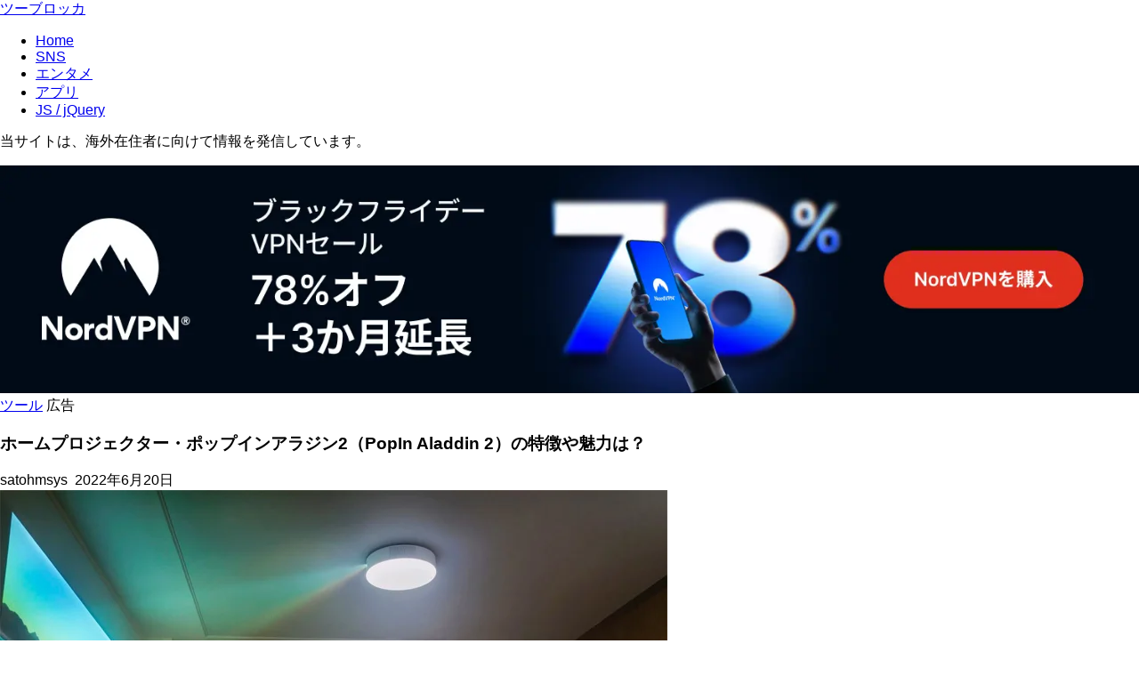

--- FILE ---
content_type: text/html; charset=UTF-8
request_url: https://satohmsys.info/%E3%83%9B%E3%83%BC%E3%83%A0%E3%83%97%E3%83%AD%E3%82%B8%E3%82%A7%E3%82%AF%E3%82%BF%E3%83%BC%E3%83%BB%E3%83%9D%E3%83%83%E3%83%97%E3%82%A4%E3%83%B3%E3%82%A2%E3%83%A9%E3%82%B8%E3%83%B32%EF%BC%88popin-alad/
body_size: 18534
content:
<!DOCTYPE html><html lang="ja"><head prefix="og: http://ogp.me/ns# fb: http://ogp.me/ns/fb# article: http://ogp.me/ns/article#"><meta charset="utf-8"><meta http-equiv="X-UA-Compatible" content="IE=edge"><meta name="viewport" content="width=device-width, initial-scale=1"><meta property="og:type" content="blog"><meta property="og:title" content="ホームプロジェクター・ポップインアラジン2（PopIn Aladdin 2）の特徴や魅力は？｜ツーブロッカ"><meta property="og:url" content="https://satohmsys.info/%e3%83%9b%e3%83%bc%e3%83%a0%e3%83%97%e3%83%ad%e3%82%b8%e3%82%a7%e3%82%af%e3%82%bf%e3%83%bc%e3%83%bb%e3%83%9d%e3%83%83%e3%83%97%e3%82%a4%e3%83%b3%e3%82%a2%e3%83%a9%e3%82%b8%e3%83%b32%ef%bc%88popin-alad/"><meta property="og:description" content="「未来の壁」というビジョンをベースに作られたホームプロジェクターのポップインアラジンは、2018年と2019年のホームプ"><meta property="og:image" content="https://satohmsys.info/wp-content/uploads/2022/06/popin-aladdin2_03.jpg"><meta property="og:site_name" content="ツーブロッカ"><meta property="fb:admins" content=""><meta name="twitter:card" content="summary"><meta name="description" content="「未来の壁」というビジョンをベースに作られたホームプロジェクターのポップインアラジンは、2018年と2019年のホームプ"><link rel="shortcut icon" href="https://satohmsys.info/wp-content/themes/jin/favicon.ico"><link rel="canonical" href="https://satohmsys.info/%e3%83%9b%e3%83%bc%e3%83%a0%e3%83%97%e3%83%ad%e3%82%b8%e3%82%a7%e3%82%af%e3%82%bf%e3%83%bc%e3%83%bb%e3%83%9d%e3%83%83%e3%83%97%e3%82%a4%e3%83%b3%e3%82%a2%e3%83%a9%e3%82%b8%e3%83%b32%ef%bc%88popin-alad/"> <script data-cfasync="false" data-no-defer="1" data-no-minify="1" data-no-optimize="1">var ewww_webp_supported=!1;function check_webp_feature(A,e){var w;e=void 0!==e?e:function(){},ewww_webp_supported?e(ewww_webp_supported):((w=new Image).onload=function(){ewww_webp_supported=0<w.width&&0<w.height,e&&e(ewww_webp_supported)},w.onerror=function(){e&&e(!1)},w.src="data:image/webp;base64,"+{alpha:"UklGRkoAAABXRUJQVlA4WAoAAAAQAAAAAAAAAAAAQUxQSAwAAAARBxAR/Q9ERP8DAABWUDggGAAAABQBAJ0BKgEAAQAAAP4AAA3AAP7mtQAAAA=="}[A])}check_webp_feature("alpha");</script><script data-cfasync="false" data-no-defer="1" data-no-minify="1" data-no-optimize="1">var Arrive=function(c,w){"use strict";if(c.MutationObserver&&"undefined"!=typeof HTMLElement){var r,a=0,u=(r=HTMLElement.prototype.matches||HTMLElement.prototype.webkitMatchesSelector||HTMLElement.prototype.mozMatchesSelector||HTMLElement.prototype.msMatchesSelector,{matchesSelector:function(e,t){return e instanceof HTMLElement&&r.call(e,t)},addMethod:function(e,t,r){var a=e[t];e[t]=function(){return r.length==arguments.length?r.apply(this,arguments):"function"==typeof a?a.apply(this,arguments):void 0}},callCallbacks:function(e,t){t&&t.options.onceOnly&&1==t.firedElems.length&&(e=[e[0]]);for(var r,a=0;r=e[a];a++)r&&r.callback&&r.callback.call(r.elem,r.elem);t&&t.options.onceOnly&&1==t.firedElems.length&&t.me.unbindEventWithSelectorAndCallback.call(t.target,t.selector,t.callback)},checkChildNodesRecursively:function(e,t,r,a){for(var i,n=0;i=e[n];n++)r(i,t,a)&&a.push({callback:t.callback,elem:i}),0<i.childNodes.length&&u.checkChildNodesRecursively(i.childNodes,t,r,a)},mergeArrays:function(e,t){var r,a={};for(r in e)e.hasOwnProperty(r)&&(a[r]=e[r]);for(r in t)t.hasOwnProperty(r)&&(a[r]=t[r]);return a},toElementsArray:function(e){return e=void 0!==e&&("number"!=typeof e.length||e===c)?[e]:e}}),e=(l.prototype.addEvent=function(e,t,r,a){a={target:e,selector:t,options:r,callback:a,firedElems:[]};return this._beforeAdding&&this._beforeAdding(a),this._eventsBucket.push(a),a},l.prototype.removeEvent=function(e){for(var t,r=this._eventsBucket.length-1;t=this._eventsBucket[r];r--)e(t)&&(this._beforeRemoving&&this._beforeRemoving(t),(t=this._eventsBucket.splice(r,1))&&t.length&&(t[0].callback=null))},l.prototype.beforeAdding=function(e){this._beforeAdding=e},l.prototype.beforeRemoving=function(e){this._beforeRemoving=e},l),t=function(i,n){var o=new e,l=this,s={fireOnAttributesModification:!1};return o.beforeAdding(function(t){var e=t.target;e!==c.document&&e!==c||(e=document.getElementsByTagName("html")[0]);var r=new MutationObserver(function(e){n.call(this,e,t)}),a=i(t.options);r.observe(e,a),t.observer=r,t.me=l}),o.beforeRemoving(function(e){e.observer.disconnect()}),this.bindEvent=function(e,t,r){t=u.mergeArrays(s,t);for(var a=u.toElementsArray(this),i=0;i<a.length;i++)o.addEvent(a[i],e,t,r)},this.unbindEvent=function(){var r=u.toElementsArray(this);o.removeEvent(function(e){for(var t=0;t<r.length;t++)if(this===w||e.target===r[t])return!0;return!1})},this.unbindEventWithSelectorOrCallback=function(r){var a=u.toElementsArray(this),i=r,e="function"==typeof r?function(e){for(var t=0;t<a.length;t++)if((this===w||e.target===a[t])&&e.callback===i)return!0;return!1}:function(e){for(var t=0;t<a.length;t++)if((this===w||e.target===a[t])&&e.selector===r)return!0;return!1};o.removeEvent(e)},this.unbindEventWithSelectorAndCallback=function(r,a){var i=u.toElementsArray(this);o.removeEvent(function(e){for(var t=0;t<i.length;t++)if((this===w||e.target===i[t])&&e.selector===r&&e.callback===a)return!0;return!1})},this},i=new function(){var s={fireOnAttributesModification:!1,onceOnly:!1,existing:!1};function n(e,t,r){return!(!u.matchesSelector(e,t.selector)||(e._id===w&&(e._id=a++),-1!=t.firedElems.indexOf(e._id)))&&(t.firedElems.push(e._id),!0)}var c=(i=new t(function(e){var t={attributes:!1,childList:!0,subtree:!0};return e.fireOnAttributesModification&&(t.attributes=!0),t},function(e,i){e.forEach(function(e){var t=e.addedNodes,r=e.target,a=[];null!==t&&0<t.length?u.checkChildNodesRecursively(t,i,n,a):"attributes"===e.type&&n(r,i)&&a.push({callback:i.callback,elem:r}),u.callCallbacks(a,i)})})).bindEvent;return i.bindEvent=function(e,t,r){t=void 0===r?(r=t,s):u.mergeArrays(s,t);var a=u.toElementsArray(this);if(t.existing){for(var i=[],n=0;n<a.length;n++)for(var o=a[n].querySelectorAll(e),l=0;l<o.length;l++)i.push({callback:r,elem:o[l]});if(t.onceOnly&&i.length)return r.call(i[0].elem,i[0].elem);setTimeout(u.callCallbacks,1,i)}c.call(this,e,t,r)},i},o=new function(){var a={};function i(e,t){return u.matchesSelector(e,t.selector)}var n=(o=new t(function(){return{childList:!0,subtree:!0}},function(e,r){e.forEach(function(e){var t=e.removedNodes,e=[];null!==t&&0<t.length&&u.checkChildNodesRecursively(t,r,i,e),u.callCallbacks(e,r)})})).bindEvent;return o.bindEvent=function(e,t,r){t=void 0===r?(r=t,a):u.mergeArrays(a,t),n.call(this,e,t,r)},o};d(HTMLElement.prototype),d(NodeList.prototype),d(HTMLCollection.prototype),d(HTMLDocument.prototype),d(Window.prototype);var n={};return s(i,n,"unbindAllArrive"),s(o,n,"unbindAllLeave"),n}function l(){this._eventsBucket=[],this._beforeAdding=null,this._beforeRemoving=null}function s(e,t,r){u.addMethod(t,r,e.unbindEvent),u.addMethod(t,r,e.unbindEventWithSelectorOrCallback),u.addMethod(t,r,e.unbindEventWithSelectorAndCallback)}function d(e){e.arrive=i.bindEvent,s(i,e,"unbindArrive"),e.leave=o.bindEvent,s(o,e,"unbindLeave")}}(window,void 0),ewww_webp_supported=!1;function check_webp_feature(e,t){var r;ewww_webp_supported?t(ewww_webp_supported):((r=new Image).onload=function(){ewww_webp_supported=0<r.width&&0<r.height,t(ewww_webp_supported)},r.onerror=function(){t(!1)},r.src="data:image/webp;base64,"+{alpha:"UklGRkoAAABXRUJQVlA4WAoAAAAQAAAAAAAAAAAAQUxQSAwAAAARBxAR/Q9ERP8DAABWUDggGAAAABQBAJ0BKgEAAQAAAP4AAA3AAP7mtQAAAA==",animation:"UklGRlIAAABXRUJQVlA4WAoAAAASAAAAAAAAAAAAQU5JTQYAAAD/////AABBTk1GJgAAAAAAAAAAAAAAAAAAAGQAAABWUDhMDQAAAC8AAAAQBxAREYiI/gcA"}[e])}function ewwwLoadImages(e){if(e){for(var t=document.querySelectorAll(".batch-image img, .image-wrapper a, .ngg-pro-masonry-item a, .ngg-galleria-offscreen-seo-wrapper a"),r=0,a=t.length;r<a;r++)ewwwAttr(t[r],"data-src",t[r].getAttribute("data-webp")),ewwwAttr(t[r],"data-thumbnail",t[r].getAttribute("data-webp-thumbnail"));for(var i=document.querySelectorAll("div.woocommerce-product-gallery__image"),r=0,a=i.length;r<a;r++)ewwwAttr(i[r],"data-thumb",i[r].getAttribute("data-webp-thumb"))}for(var n=document.querySelectorAll("video"),r=0,a=n.length;r<a;r++)ewwwAttr(n[r],"poster",e?n[r].getAttribute("data-poster-webp"):n[r].getAttribute("data-poster-image"));for(var o,l=document.querySelectorAll("img.ewww_webp_lazy_load"),r=0,a=l.length;r<a;r++)e&&(ewwwAttr(l[r],"data-lazy-srcset",l[r].getAttribute("data-lazy-srcset-webp")),ewwwAttr(l[r],"data-srcset",l[r].getAttribute("data-srcset-webp")),ewwwAttr(l[r],"data-lazy-src",l[r].getAttribute("data-lazy-src-webp")),ewwwAttr(l[r],"data-src",l[r].getAttribute("data-src-webp")),ewwwAttr(l[r],"data-orig-file",l[r].getAttribute("data-webp-orig-file")),ewwwAttr(l[r],"data-medium-file",l[r].getAttribute("data-webp-medium-file")),ewwwAttr(l[r],"data-large-file",l[r].getAttribute("data-webp-large-file")),null!=(o=l[r].getAttribute("srcset"))&&!1!==o&&o.includes("R0lGOD")&&ewwwAttr(l[r],"src",l[r].getAttribute("data-lazy-src-webp"))),l[r].className=l[r].className.replace(/\bewww_webp_lazy_load\b/,"");for(var s=document.querySelectorAll(".ewww_webp"),r=0,a=s.length;r<a;r++)e?(ewwwAttr(s[r],"srcset",s[r].getAttribute("data-srcset-webp")),ewwwAttr(s[r],"src",s[r].getAttribute("data-src-webp")),ewwwAttr(s[r],"data-orig-file",s[r].getAttribute("data-webp-orig-file")),ewwwAttr(s[r],"data-medium-file",s[r].getAttribute("data-webp-medium-file")),ewwwAttr(s[r],"data-large-file",s[r].getAttribute("data-webp-large-file")),ewwwAttr(s[r],"data-large_image",s[r].getAttribute("data-webp-large_image")),ewwwAttr(s[r],"data-src",s[r].getAttribute("data-webp-src"))):(ewwwAttr(s[r],"srcset",s[r].getAttribute("data-srcset-img")),ewwwAttr(s[r],"src",s[r].getAttribute("data-src-img"))),s[r].className=s[r].className.replace(/\bewww_webp\b/,"ewww_webp_loaded");window.jQuery&&jQuery.fn.isotope&&jQuery.fn.imagesLoaded&&(jQuery(".fusion-posts-container-infinite").imagesLoaded(function(){jQuery(".fusion-posts-container-infinite").hasClass("isotope")&&jQuery(".fusion-posts-container-infinite").isotope()}),jQuery(".fusion-portfolio:not(.fusion-recent-works) .fusion-portfolio-wrapper").imagesLoaded(function(){jQuery(".fusion-portfolio:not(.fusion-recent-works) .fusion-portfolio-wrapper").isotope()}))}function ewwwWebPInit(e){ewwwLoadImages(e),ewwwNggLoadGalleries(e),document.arrive(".ewww_webp",function(){ewwwLoadImages(e)}),document.arrive(".ewww_webp_lazy_load",function(){ewwwLoadImages(e)}),document.arrive("videos",function(){ewwwLoadImages(e)}),"loading"==document.readyState?document.addEventListener("DOMContentLoaded",ewwwJSONParserInit):("undefined"!=typeof galleries&&ewwwNggParseGalleries(e),ewwwWooParseVariations(e))}function ewwwAttr(e,t,r){null!=r&&!1!==r&&e.setAttribute(t,r)}function ewwwJSONParserInit(){"undefined"!=typeof galleries&&check_webp_feature("alpha",ewwwNggParseGalleries),check_webp_feature("alpha",ewwwWooParseVariations)}function ewwwWooParseVariations(e){if(e)for(var t=document.querySelectorAll("form.variations_form"),r=0,a=t.length;r<a;r++){var i=t[r].getAttribute("data-product_variations"),n=!1;try{for(var o in i=JSON.parse(i))void 0!==i[o]&&void 0!==i[o].image&&(void 0!==i[o].image.src_webp&&(i[o].image.src=i[o].image.src_webp,n=!0),void 0!==i[o].image.srcset_webp&&(i[o].image.srcset=i[o].image.srcset_webp,n=!0),void 0!==i[o].image.full_src_webp&&(i[o].image.full_src=i[o].image.full_src_webp,n=!0),void 0!==i[o].image.gallery_thumbnail_src_webp&&(i[o].image.gallery_thumbnail_src=i[o].image.gallery_thumbnail_src_webp,n=!0),void 0!==i[o].image.thumb_src_webp&&(i[o].image.thumb_src=i[o].image.thumb_src_webp,n=!0));n&&ewwwAttr(t[r],"data-product_variations",JSON.stringify(i))}catch(e){}}}function ewwwNggParseGalleries(e){if(e)for(var t in galleries){var r=galleries[t];galleries[t].images_list=ewwwNggParseImageList(r.images_list)}}function ewwwNggLoadGalleries(e){e&&document.addEventListener("ngg.galleria.themeadded",function(e,t){window.ngg_galleria._create_backup=window.ngg_galleria.create,window.ngg_galleria.create=function(e,t){var r=$(e).data("id");return galleries["gallery_"+r].images_list=ewwwNggParseImageList(galleries["gallery_"+r].images_list),window.ngg_galleria._create_backup(e,t)}})}function ewwwNggParseImageList(e){for(var t in e){var r=e[t];if(void 0!==r["image-webp"]&&(e[t].image=r["image-webp"],delete e[t]["image-webp"]),void 0!==r["thumb-webp"]&&(e[t].thumb=r["thumb-webp"],delete e[t]["thumb-webp"]),void 0!==r.full_image_webp&&(e[t].full_image=r.full_image_webp,delete e[t].full_image_webp),void 0!==r.srcsets)for(var a in r.srcsets)nggSrcset=r.srcsets[a],void 0!==r.srcsets[a+"-webp"]&&(e[t].srcsets[a]=r.srcsets[a+"-webp"],delete e[t].srcsets[a+"-webp"]);if(void 0!==r.full_srcsets)for(var i in r.full_srcsets)nggFSrcset=r.full_srcsets[i],void 0!==r.full_srcsets[i+"-webp"]&&(e[t].full_srcsets[i]=r.full_srcsets[i+"-webp"],delete e[t].full_srcsets[i+"-webp"])}return e}check_webp_feature("alpha",ewwwWebPInit);</script> <title>ホームプロジェクター・ポップインアラジン2（PopIn Aladdin 2）の特徴や魅力は？｜ツーブロッカ</title><meta name="robots" content="follow, index, max-snippet:-1, max-video-preview:-1, max-image-preview:large"/><link rel="canonical" href="https://satohmsys.info/%e3%83%9b%e3%83%bc%e3%83%a0%e3%83%97%e3%83%ad%e3%82%b8%e3%82%a7%e3%82%af%e3%82%bf%e3%83%bc%e3%83%bb%e3%83%9d%e3%83%83%e3%83%97%e3%82%a4%e3%83%b3%e3%82%a2%e3%83%a9%e3%82%b8%e3%83%b32%ef%bc%88popin-alad/" /><meta property="og:locale" content="ja_JP" /><meta property="og:type" content="article" /><meta property="og:description" content="「未来の壁」というビジョンをベースに作られたホームプロジェクターのポップインアラジンは、2018年と2019年のホームプロジェクター市場で１位を獲得。そこにとどまらず、「未来の壁」を実現するべく更なる高みを目指して、進化" /><meta property="og:url" content="https://satohmsys.info/%e3%83%9b%e3%83%bc%e3%83%a0%e3%83%97%e3%83%ad%e3%82%b8%e3%82%a7%e3%82%af%e3%82%bf%e3%83%bc%e3%83%bb%e3%83%9d%e3%83%83%e3%83%97%e3%82%a4%e3%83%b3%e3%82%a2%e3%83%a9%e3%82%b8%e3%83%b32%ef%bc%88popin-alad/" /><meta property="og:site_name" content="ツーブロッカ" /><meta property="article:section" content="ツール" /><meta property="og:updated_time" content="2022-06-20T19:56:45+09:00" /><meta property="og:image" content="https://satohmsys.info/wp-content/uploads/2022/06/popin-aladdin2_03.jpg" /><meta property="og:image:secure_url" content="https://satohmsys.info/wp-content/uploads/2022/06/popin-aladdin2_03.jpg" /><meta property="og:image:width" content="750" /><meta property="og:image:height" content="500" /><meta property="og:image:alt" content="ホームプロジェクター・ポップインアラジン2（PopIn Aladdin 2）の特徴や魅力は？" /><meta property="og:image:type" content="image/jpeg" /><meta property="article:published_time" content="2022-06-20T19:56:44+09:00" /><meta property="article:modified_time" content="2022-06-20T19:56:45+09:00" /><meta name="twitter:card" content="summary_large_image" /><meta name="twitter:description" content="「未来の壁」というビジョンをベースに作られたホームプロジェクターのポップインアラジンは、2018年と2019年のホームプロジェクター市場で１位を獲得。そこにとどまらず、「未来の壁」を実現するべく更なる高みを目指して、進化" /><meta name="twitter:image" content="https://satohmsys.info/wp-content/uploads/2022/06/popin-aladdin2_03.jpg" /><meta name="twitter:label1" content="によって書かれた" /><meta name="twitter:data1" content="satohmsys" /><meta name="twitter:label2" content="読む時間" /><meta name="twitter:data2" content="一分未満" /> <script type="application/ld+json" class="rank-math-schema-pro">{"@context":"https://schema.org","@graph":[{"@type":["Person","Organization"],"@id":"https://satohmsys.info/#person","name":"satohmsys"},{"@type":"WebSite","@id":"https://satohmsys.info/#website","url":"https://satohmsys.info","name":"\u30c4\u30fc\u30d6\u30ed\u30c3\u30ab","publisher":{"@id":"https://satohmsys.info/#person"},"inLanguage":"ja"},{"@type":"ImageObject","@id":"https://satohmsys.info/wp-content/uploads/2022/06/popin-aladdin2_03.jpg","url":"https://satohmsys.info/wp-content/uploads/2022/06/popin-aladdin2_03.jpg","width":"750","height":"500","caption":"\u30db\u30fc\u30e0\u30d7\u30ed\u30b8\u30a7\u30af\u30bf\u30fc\u30fb\u30dd\u30c3\u30d7\u30a4\u30f3\u30a2\u30e9\u30b8\u30f32\uff08PopIn Aladdin 2\uff09\u306e\u7279\u5fb4\u3084\u9b45\u529b\u306f\uff1f","inLanguage":"ja"},{"@type":"BreadcrumbList","@id":"https://satohmsys.info/%e3%83%9b%e3%83%bc%e3%83%a0%e3%83%97%e3%83%ad%e3%82%b8%e3%82%a7%e3%82%af%e3%82%bf%e3%83%bc%e3%83%bb%e3%83%9d%e3%83%83%e3%83%97%e3%82%a4%e3%83%b3%e3%82%a2%e3%83%a9%e3%82%b8%e3%83%b32%ef%bc%88popin-alad/#breadcrumb","itemListElement":[{"@type":"ListItem","position":"1","item":{"@id":"https://satohmsys.info","name":"Home"}},{"@type":"ListItem","position":"2","item":{"@id":"https://satohmsys.info/%e3%83%9b%e3%83%bc%e3%83%a0%e3%83%97%e3%83%ad%e3%82%b8%e3%82%a7%e3%82%af%e3%82%bf%e3%83%bc%e3%83%bb%e3%83%9d%e3%83%83%e3%83%97%e3%82%a4%e3%83%b3%e3%82%a2%e3%83%a9%e3%82%b8%e3%83%b32%ef%bc%88popin-alad/","name":"\u30db\u30fc\u30e0\u30d7\u30ed\u30b8\u30a7\u30af\u30bf\u30fc\u30fb\u30dd\u30c3\u30d7\u30a4\u30f3\u30a2\u30e9\u30b8\u30f32\uff08PopIn Aladdin 2\uff09\u306e\u7279\u5fb4\u3084\u9b45\u529b\u306f\uff1f"}}]},{"@type":"WebPage","@id":"https://satohmsys.info/%e3%83%9b%e3%83%bc%e3%83%a0%e3%83%97%e3%83%ad%e3%82%b8%e3%82%a7%e3%82%af%e3%82%bf%e3%83%bc%e3%83%bb%e3%83%9d%e3%83%83%e3%83%97%e3%82%a4%e3%83%b3%e3%82%a2%e3%83%a9%e3%82%b8%e3%83%b32%ef%bc%88popin-alad/#webpage","url":"https://satohmsys.info/%e3%83%9b%e3%83%bc%e3%83%a0%e3%83%97%e3%83%ad%e3%82%b8%e3%82%a7%e3%82%af%e3%82%bf%e3%83%bc%e3%83%bb%e3%83%9d%e3%83%83%e3%83%97%e3%82%a4%e3%83%b3%e3%82%a2%e3%83%a9%e3%82%b8%e3%83%b32%ef%bc%88popin-alad/","datePublished":"2022-06-20T19:56:44+09:00","dateModified":"2022-06-20T19:56:45+09:00","isPartOf":{"@id":"https://satohmsys.info/#website"},"primaryImageOfPage":{"@id":"https://satohmsys.info/wp-content/uploads/2022/06/popin-aladdin2_03.jpg"},"inLanguage":"ja","breadcrumb":{"@id":"https://satohmsys.info/%e3%83%9b%e3%83%bc%e3%83%a0%e3%83%97%e3%83%ad%e3%82%b8%e3%82%a7%e3%82%af%e3%82%bf%e3%83%bc%e3%83%bb%e3%83%9d%e3%83%83%e3%83%97%e3%82%a4%e3%83%b3%e3%82%a2%e3%83%a9%e3%82%b8%e3%83%b32%ef%bc%88popin-alad/#breadcrumb"}},{"@type":"Person","@id":"https://satohmsys.info/author/satoadmin/","name":"satohmsys","url":"https://satohmsys.info/author/satoadmin/","image":{"@type":"ImageObject","@id":"https://satohmsys.info/wp-content/litespeed/avatar/65aee3d3e9df930cd148ff9c81096af4.jpg?ver=1768371345","url":"https://satohmsys.info/wp-content/litespeed/avatar/65aee3d3e9df930cd148ff9c81096af4.jpg?ver=1768371345","caption":"satohmsys","inLanguage":"ja"},"sameAs":["http://satohmsys.vitaminov.net"]},{"@type":"BlogPosting","datePublished":"2022-06-20T19:56:44+09:00","dateModified":"2022-06-20T19:56:45+09:00","author":{"@id":"https://satohmsys.info/author/satoadmin/","name":"satohmsys"},"publisher":{"@id":"https://satohmsys.info/#person"},"description":"\u300c\u672a\u6765\u306e\u58c1\u300d\u3068\u3044\u3046\u30d3\u30b8\u30e7\u30f3\u3092\u30d9\u30fc\u30b9\u306b\u4f5c\u3089\u308c\u305f\u30db\u30fc\u30e0\u30d7\u30ed\u30b8\u30a7\u30af\u30bf\u30fc\u306e\u30dd\u30c3\u30d7\u30a4\u30f3\u30a2\u30e9\u30b8\u30f3\u306f\u30012018\u5e74\u30682019\u5e74\u306e\u30db\u30fc\u30e0\u30d7\u30ed\u30b8\u30a7\u30af\u30bf\u30fc\u5e02\u5834\u3067\uff11\u4f4d\u3092\u7372\u5f97\u3002\u305d\u3053\u306b\u3068\u3069\u307e\u3089\u305a\u3001\u300c\u672a\u6765\u306e\u58c1\u300d\u3092\u5b9f\u73fe\u3059\u308b\u3079\u304f\u66f4\u306a\u308b\u9ad8\u307f\u3092\u76ee\u6307\u3057\u3066\u3001\u9032\u5316\u7248\u306e\u300c\u30dd\u30c3\u30d7\u30a4\u30f3\u30a2\u30e9\u30b8\u30f32\u300d\u3092\u958b\u767a\u3057\u307e\u3057\u305f\u3002\u672c\u8a18\u4e8b\u3067\u306f\u3001\u5bb6\u5ead\u3067\u3082\u9ad8\u753b\u8cea\u306a\u6620\u50cf\u3068\u97f3\u97ff\u3092\u6c42\u3081\u3066\u3044\u308b\u65b9\u306b\u304a\u3059\u3059\u3081\u30db\u30fc\u30e0\u30d7\u30ed\u30b8\u30a7\u30af\u30bf\u30fc\u3001\u30dd\u30c3\u30d7\u30a4\u30f3\u30a2\u30e9\u30b8\u30f32\u3092\u3054\u7d39\u4ecb\u3057\u307e\u3059\uff01","@id":"https://satohmsys.info/%e3%83%9b%e3%83%bc%e3%83%a0%e3%83%97%e3%83%ad%e3%82%b8%e3%82%a7%e3%82%af%e3%82%bf%e3%83%bc%e3%83%bb%e3%83%9d%e3%83%83%e3%83%97%e3%82%a4%e3%83%b3%e3%82%a2%e3%83%a9%e3%82%b8%e3%83%b32%ef%bc%88popin-alad/#richSnippet","isPartOf":{"@id":"https://satohmsys.info/%e3%83%9b%e3%83%bc%e3%83%a0%e3%83%97%e3%83%ad%e3%82%b8%e3%82%a7%e3%82%af%e3%82%bf%e3%83%bc%e3%83%bb%e3%83%9d%e3%83%83%e3%83%97%e3%82%a4%e3%83%b3%e3%82%a2%e3%83%a9%e3%82%b8%e3%83%b32%ef%bc%88popin-alad/#webpage"},"image":{"@id":"https://satohmsys.info/wp-content/uploads/2022/06/popin-aladdin2_03.jpg"},"inLanguage":"ja","mainEntityOfPage":{"@id":"https://satohmsys.info/%e3%83%9b%e3%83%bc%e3%83%a0%e3%83%97%e3%83%ad%e3%82%b8%e3%82%a7%e3%82%af%e3%82%bf%e3%83%bc%e3%83%bb%e3%83%9d%e3%83%83%e3%83%97%e3%82%a4%e3%83%b3%e3%82%a2%e3%83%a9%e3%82%b8%e3%83%b32%ef%bc%88popin-alad/#webpage"}}]}</script> <link rel='dns-prefetch' href='//cdnjs.cloudflare.com' /><link rel='dns-prefetch' href='//use.fontawesome.com' /><link rel="alternate" type="application/rss+xml" title="ツーブロッカ &raquo; フィード" href="https://satohmsys.info/feed/" /><link rel="alternate" title="oEmbed (JSON)" type="application/json+oembed" href="https://satohmsys.info/wp-json/oembed/1.0/embed?url=https%3A%2F%2Fsatohmsys.info%2F%25e3%2583%259b%25e3%2583%25bc%25e3%2583%25a0%25e3%2583%2597%25e3%2583%25ad%25e3%2582%25b8%25e3%2582%25a7%25e3%2582%25af%25e3%2582%25bf%25e3%2583%25bc%25e3%2583%25bb%25e3%2583%259d%25e3%2583%2583%25e3%2583%2597%25e3%2582%25a4%25e3%2583%25b3%25e3%2582%25a2%25e3%2583%25a9%25e3%2582%25b8%25e3%2583%25b32%25ef%25bc%2588popin-alad%2F" /><link rel="alternate" title="oEmbed (XML)" type="text/xml+oembed" href="https://satohmsys.info/wp-json/oembed/1.0/embed?url=https%3A%2F%2Fsatohmsys.info%2F%25e3%2583%259b%25e3%2583%25bc%25e3%2583%25a0%25e3%2583%2597%25e3%2583%25ad%25e3%2582%25b8%25e3%2582%25a7%25e3%2582%25af%25e3%2582%25bf%25e3%2583%25bc%25e3%2583%25bb%25e3%2583%259d%25e3%2583%2583%25e3%2583%2597%25e3%2582%25a4%25e3%2583%25b3%25e3%2582%25a2%25e3%2583%25a9%25e3%2582%25b8%25e3%2583%25b32%25ef%25bc%2588popin-alad%2F&#038;format=xml" /><style id="litespeed-ucss">body,html{margin:0;padding:0}body{font-family:"Hiragino Kaku Gothic ProN",Meiryo,Helvetica,Arial,sans-serif;font-size:16px;-webkit-text-size-adjust:100%}@media screen and (min-width:0){::-ms-backdrop{left:-55px;right:-55px}}@font-face{font-display:swap;font-family:"FontAwesome";src:url(/wp-content/themes/simplicity2/webfonts/fonts/fontawesome-webfont.eot?v=4.7.0);src:url(/wp-content/themes/simplicity2/webfonts/fonts/fontawesome-webfont.eot?#iefix&v=4.7.0)format("embedded-opentype"),url(/wp-content/themes/simplicity2/webfonts/fonts/fontawesome-webfont.woff2?v=4.7.0)format("woff2"),url(/wp-content/themes/simplicity2/webfonts/fonts/fontawesome-webfont.woff?v=4.7.0)format("woff"),url(/wp-content/themes/simplicity2/webfonts/fonts/fontawesome-webfont.ttf?v=4.7.0)format("truetype"),url(/wp-content/themes/simplicity2/webfonts/fonts/fontawesome-webfont.svg?v=4.7.0#fontawesomeregular)format("svg");font-weight:400;font-style:normal}@font-face{font-display:swap;font-family:"icomoon";src:url(/wp-content/themes/simplicity2/webfonts/icomoon/fonts/icomoon.eot?hd9e6o);src:url(/wp-content/themes/simplicity2/webfonts/icomoon/fonts/icomoon.eot?hd9e6o#iefix)format("embedded-opentype"),url(/wp-content/themes/simplicity2/webfonts/icomoon/fonts/icomoon.ttf?hd9e6o)format("truetype"),url(/wp-content/themes/simplicity2/webfonts/icomoon/fonts/icomoon.woff?hd9e6o)format("woff"),url(/wp-content/themes/simplicity2/webfonts/icomoon/fonts/icomoon.svg?hd9e6o#icomoon)format("svg");font-weight:400;font-style:normal}@media print{body{font-size:11pt}}:where(.wp-block-calendar table:not(.has-background) th){background:#ddd}:root{--wp--preset--font-size--normal:16px;--wp--preset--font-size--huge:42px}</style> <script type="litespeed/javascript" data-src="https://satohmsys.info/wp-includes/js/jquery/jquery.min.js" id="jquery-core-js"></script> <link rel="https://api.w.org/" href="https://satohmsys.info/wp-json/" /><link rel="alternate" title="JSON" type="application/json" href="https://satohmsys.info/wp-json/wp/v2/posts/585" /><link rel='shortlink' href='https://satohmsys.info/?p=585' /> <script type="application/ld+json">{
    "@context": "https://schema.org",
    "@type": "BlogPosting",
    "mainEntityOfPage": {
        "@type": "WebPage",
        "@id": "https://satohmsys.info/%e3%83%9b%e3%83%bc%e3%83%a0%e3%83%97%e3%83%ad%e3%82%b8%e3%82%a7%e3%82%af%e3%82%bf%e3%83%bc%e3%83%bb%e3%83%9d%e3%83%83%e3%83%97%e3%82%a4%e3%83%b3%e3%82%a2%e3%83%a9%e3%82%b8%e3%83%b32%ef%bc%88popin-alad/"
    },
    "headline": "ホームプロジェクター・ポップインアラジン2（PopIn Aladdin 2）の特徴や魅力は？",
    "description": "「未来の壁」というビジョンをベースに作られたホームプロジェクターのポップインアラジンは、2018年と2019年のホームプロジェクター市場で１位を獲得。そこにとどまらず、「未来の壁」を実現するべく更なる高みを目指して、進化版の「ポップインアラ&hellip;",
    "datePublished": "2022-06-20T19:56:44+09:00",
    "dateModified": "2022-06-20T19:56:45+09:00",
    "author": {
        "@type": "Person",
        "name": "satohmsys",
        "url": "https://satohmsys.info/author/satoadmin/"
    },
    "publisher": {
        "@type": "Organization",
        "name": "ツーブロッカ",
        "url": "https://satohmsys.info/"
    },
    "image": "https://satohmsys.info/wp-content/uploads/2022/06/popin-aladdin2_03.jpg"
}</script> <script type="application/ld+json">{
    "@context": "https://schema.org",
    "@type": "BreadcrumbList",
    "itemListElement": [
        {
            "@type": "ListItem",
            "position": 1,
            "name": "HOME",
            "item": "https://satohmsys.info/"
        },
        {
            "@type": "ListItem",
            "position": 2,
            "name": "ツール",
            "item": "https://satohmsys.info/category/%e3%83%e3%83%bc%e3%83/"
        },
        {
            "@type": "ListItem",
            "position": 3,
            "name": "ホームプロジェクター・ポップインアラジン2（PopIn Aladdin 2）の特徴や魅力は？",
            "item": "https://satohmsys.info/%e3%83%9b%e3%83%bc%e3%83%a0%e3%83%97%e3%83%ad%e3%82%b8%e3%82%a7%e3%82%af%e3%82%bf%e3%83%bc%e3%83%bb%e3%83%9d%e3%83%83%e3%83%97%e3%82%a4%e3%83%b3%e3%82%a2%e3%83%a9%e3%82%b8%e3%83%b32%ef%bc%88popin-alad/"
        }
    ]
}</script>  <script type="litespeed/javascript" data-src="https://www.googletagmanager.com/gtag/js?id=G-TKFRK01QL0"></script> <script type="litespeed/javascript">window.dataLayer=window.dataLayer||[];function gtag(){dataLayer.push(arguments)}
gtag('js',new Date());gtag('config','G-TKFRK01QL0')</script> </head><body class="wp-singular post-template-default single single-post postid-585 single-format-standard wp-theme-jin" id="nofont-style"><div id="wrapper"><div id="scroll-content" class="animate"><div id="header-box" class="tn_on header-box animate"><div id="header" class="header-type1 header animate"><div id="site-info" class="ef">
<span class="tn-logo-size"><a href='https://satohmsys.info/' title='ツーブロッカ' rel='home'>ツーブロッカ</a></span></div><div id="drawernav3" class="ef"><nav class="fixed-content ef"><ul class="menu-box"><li class="menu-item menu-item-type-custom menu-item-object-custom menu-item-home menu-item-1210"><a href="https://satohmsys.info">Home</a></li><li class="menu-item menu-item-type-taxonomy menu-item-object-category menu-item-1213"><a href="https://satohmsys.info/category/sns/">SNS</a></li><li class="menu-item menu-item-type-taxonomy menu-item-object-category menu-item-1211"><a href="https://satohmsys.info/category/entertainment/">エンタメ</a></li><li class="menu-item menu-item-type-taxonomy menu-item-object-category menu-item-1212"><a href="https://satohmsys.info/category/%e3%a2%e3%83%e3%83%aa/">アプリ</a></li><li class="menu-item menu-item-type-taxonomy menu-item-object-category menu-item-1215"><a href="https://satohmsys.info/category/jquery-tips/">JS / jQuery</a></li></ul></nav></div></div></div><div class="clearfix"></div><div id="contents"><main id="main-contents" class="main-contents article_style1 animate" ><div id="post-top-widget"><div id="text-4" class="widget widget_text"><div class="textwidget"><p>当サイトは、海外在住者に向けて情報を発信しています。</p></div></div><div id="media_image-2" class="widget widget_media_image"><a href="https://go.nordvpn.net/aff_c?offer_id=395&#038;aff_id=129907&#038;aff_sub3=satohmsys"><picture><source srcset="https://satohmsys.info/wp-content/uploads/2025/10/affiliate-black-friday-campaign-25-1500x300-1.jpg.webp"  type="image/webp"><img data-lazyloaded="1" src="[data-uri]" width="1500" height="300" data-src="https://satohmsys.info/wp-content/uploads/2025/10/affiliate-black-friday-campaign-25-1500x300-1.jpg.webp" class="image wp-image-1254 aligncenter display block margin-left auto margin-right auto attachment-full size-full" alt="" style="max-width: 100%; height: auto;" decoding="async" fetchpriority="high" data-srcset="https://satohmsys.info/wp-content/uploads/2025/10/affiliate-black-friday-campaign-25-1500x300-1.jpg.webp 1500w, https://satohmsys.info/wp-content/uploads/2025/10/affiliate-black-friday-campaign-25-1500x300-1-300x60.jpg.webp 300w, https://satohmsys.info/wp-content/uploads/2025/10/affiliate-black-friday-campaign-25-1500x300-1-1024x205.jpg.webp 1024w, https://satohmsys.info/wp-content/uploads/2025/10/affiliate-black-friday-campaign-25-1500x300-1-768x154.jpg.webp 768w, https://satohmsys.info/wp-content/uploads/2025/10/affiliate-black-friday-campaign-25-1500x300-1.jpg.webp 856w" data-sizes="(max-width: 1500px) 100vw, 1500px" data-eio="p" /></picture></a></div></div><section class="cps-post-box post-entry"><article class="cps-post"><header class="cps-post-header">
<span class="cps-post-cat category-%e3%83%e3%83%bc%e3%83" ><a href="https://satohmsys.info/category/%e3%83%e3%83%bc%e3%83/" style="background-color:!important;">ツール</a></span>
<span class="cps-post-cat a--labeling-small-act d--labeling-act-solid"><span>広告</span></span><h1 class="cps-post-title post-title" >ホームプロジェクター・ポップインアラジン2（PopIn Aladdin 2）の特徴や魅力は？</h1><div class="cps-post-meta">
<span class="writer author-name">satohmsys</span>
<span class="cps-post-date-box">
<span class="cps-post-date"><i class="jic jin-ifont-watch" aria-hidden="true"></i>&nbsp;<time class="post-date date date-published date-modified" datetime="2022-06-20T19:56:44+09:00">2022年6月20日</time></span>
</span></div></header><div class="cps-post-thumb jin-thumb-original">
<picture><source srcset="https://satohmsys.info/wp-content/uploads/2022/06/popin-aladdin2_03.jpg.webp"  type="image/webp"><img data-lazyloaded="1" src="[data-uri]" width="750" height="500" data-src="https://satohmsys.info/wp-content/uploads/2022/06/popin-aladdin2_03.jpg.webp" class="attachment-large_size size-large_size wp-post-image" alt="ホームプロジェクター・ポップインアラジン2（PopIn Aladdin 2）の特徴や魅力は？" width ="750" height ="500" decoding="async" data-eio="p" /></picture></div><div class="c--labeling-act d--labeling-act-solid"><span class="a--labeling-act">記事内に広告を掲載しています！</span></div><div class="cps-post-main-box"><div class="cps-post-main    h2-style01 h3-style01 h4-style01 post-content  " ><div class="clearfix"></div><p>「未来の壁」というビジョンをベースに作られたホームプロジェクターのポップインアラジンは、2018年と2019年のホームプロジェクター市場で１位を獲得。そこにとどまらず、「未来の壁」を実現するべく更なる高みを目指して、進化版の「ポップインアラジン2」を開発しました。本記事では、家庭でも高画質な映像と音響を求めている方におすすめホームプロジェクター、ポップインアラジン2をご紹介します！</p><h2 class="wp-block-heading">東大発！ベンチャー企業「popIn株式会社」とは</h2><p>「ポップインアラジン」を手がける「popIn株式会社」は、東京大学大学院情報理工学研究科創造情報学科に在籍していた程涛（テイトウ）氏により、東京大学エッジキャピタル（UTEC）の支援を受けて2008年7月に設立されました。</p><p>2015年5⽉には中国企業・Baiduの⽇本法⼈「バイドゥ株式会社」と経営統合し、2017年には新規事業として、寝室を情報空間に変えるハードウェアの開発を開始。プロジェクターとスピーカーをシーリングライトに内蔵した「ポップインアラジン」を開発しました。ちなみに「ポップインアラジン」には、小さい子どもから大人まで自宅で楽しめて「アラジンの魔法のランプのような体験をしてもらいたい」という想いが込められています。</p><h2 class="wp-block-heading">「ポップインアラジン2」の5つの特徴</h2><p>ここからは、初代・ポップインアラジンを進化させた新モデル「ポップインアラジン2」の魅力ポイントを見ていきましょう！</p><h3 class="wp-block-heading">ポイント1：専用の新たな短焦点レンズを採用</h3><p>ポップインアラジン2は、狭い部屋でも大きくきれいに投影できるように専用の新たな短焦点レンズを搭載。その短焦点レンズの採用によって、初代モデルと同じ距離でも映せるサイズが2.8倍になり、壁と照明との距離が短い4畳の部屋でも60インチの画面を映し出すことができるようになりました。また、画面の上下調整も初代モデルの18度から32度へと広がり、すべての間取りにきれいにフィットする大画面が投影できるようになりました。</p><h3 class="wp-block-heading">ポイント2：調光・調色が1万通り</h3><p>初代モデルでも、36通りの明るさやホワイトバランスなどの調整（シーリングライトとしての機能）を行うことができましたが、ポップインアラジン 2では、シーリングライトとしての機能が大幅に向上！調光と調色がそれぞれ100段階で調整可能となりました。</p><h3 class="wp-block-heading">ポイント3：２台のスピーカーで出力アップ</h3><p>世界的に人気のハーマンカードン製のスピーカーを2台（8W+8W）搭載し（初代では1台のみの搭載）、本体の左右に設置することによって、音声の出力や音声の拡がり、音質の厚みも増えて、よりリアルな音響環境を実現しました。ハーマンカードンの2台のスピーカーを搭載したポップインアラジン2なら、「Spotify」や「YouTube Music」などの音楽ストリーミングサービスでの音楽鑑賞も快適に楽しめます。</p><h3 class="wp-block-heading">ポイント4：生活にリズムをもたらす「アラジンタイマー」</h3><p>ポップインアラジン2では、朝の目覚めをサポートする「おはようタイマー」と夜の睡眠をサポートする「おやすみタイマー（大人・子ども向け）」を採用。自分や家族の生活にあうコンテンツの時間設定ができ、音楽や映像で清々しい朝を迎えることや、毎日の睡眠導入のリズムを作ることができます。さらに、アラジンモードでも好きな時間に好きなコンテンツを表示する設定が可能になったため、時間単位でニュース、時計やフォトメモリーズなどの設定が可能になりました。</p><h3 class="wp-block-heading">ポイント5：「おうちヨガ」コンテンツ</h3><p>popIn株式会社が日本最大級のオンラインヨガ・フィットネス「ソエル（SOELU）」のアプリと連携し、リアルタイムにヨガを楽しめるライブレッスン配信を採用しました。（このコンテンツは、初代モデルのポップインアラジンでも利用できます。）</p><h2 class="wp-block-heading">ポップインアラジン2の設置方法</h2><p>据え置きタイプのホームプロジェクターは、棚やデスクなど、置き台と決まった場所に設置する必要があり、毎回設置・固定するのに時間と手間がかかりますよね？それに比べて「ポップインアラジン」シリーズは、シーリングライトと一体化しているので、天井の引っ掛けシーリングがあれば取り付けが工事不要でかんたんにできます！設置方法は、既存シーリングライトの配線器具に付属の引掛シーリング専用のアダプターをはめ、そこに本体をはめてコネクタをつなぐだけです。また、初代モデルサイズと比較して、スリムになったポップインアラジン2（幅476×高さ 145×奥行476mm）は、コロっとしていてかわいい感じのホームプロジェクターとなっております。ただし、質量が約5kgで少し重たいので一人で設置する際は慎重に！</p><h2 class="wp-block-heading">ポップインアラジン2の値段</h2><p>ポップインアラジン2の一般販売価格は、99,800円（税込）。一方、Amazonでは88,000円（タイムセール価格）、楽天では71,980円（税込・送料込み）の価格で見つけることもできるため、安く購入することができます。</p><h2 class="wp-block-heading">最後に</h2><p>ジメジメした梅雨時期のおうち時間に欠かせない、自宅でのエンターテインメント。ポップインアラジン 2を使って、自宅を今までにないエンタメ空間へと変えて、家族や友達と楽しく快適に過ごしてみませんか。</p><div class="clearfix"></div><div class="adarea-box"></div><div class="related-ad-unit-area"></div></div></div></article></section><div id="post-bottom-widget"><div id="media_image-6" class="widget widget_media_image"><a href="https://go.nordvpn.net/aff_c?offer_id=395&#038;aff_id=129907&#038;aff_sub3=satohmsys"><picture><source srcset="https://satohmsys.info/wp-content/uploads/2025/09/generic-banners-protect-digital-life-v1-ja-1500x300-1.png.webp"  type="image/webp"><img data-lazyloaded="1" src="[data-uri]" width="1500" height="300" data-src="https://satohmsys.info/wp-content/uploads/2025/09/generic-banners-protect-digital-life-v1-ja-1500x300-1.png.webp" class="image wp-image-1230 aligncenter display block margin-left auto margin-right auto attachment-full size-full" alt="VordVPN" style="max-width: 100%; height: auto;" decoding="async" data-srcset="https://satohmsys.info/wp-content/uploads/2025/09/generic-banners-protect-digital-life-v1-ja-1500x300-1.png.webp 1500w, https://satohmsys.info/wp-content/uploads/2025/09/generic-banners-protect-digital-life-v1-ja-1500x300-1-300x60.png.webp 300w, https://satohmsys.info/wp-content/uploads/2025/09/generic-banners-protect-digital-life-v1-ja-1500x300-1-1024x205.png.webp 1024w, https://satohmsys.info/wp-content/uploads/2025/09/generic-banners-protect-digital-life-v1-ja-1500x300-1-768x154.png.webp 768w, https://satohmsys.info/wp-content/uploads/2025/09/generic-banners-protect-digital-life-v1-ja-1500x300-1.png.webp 856w" data-sizes="(max-width: 1500px) 100vw, 1500px" data-eio="p" /></picture></a></div></div><div class="toppost-list-box-simple"><section class="related-entry-section toppost-list-box-inner"><div class="related-entry-headline"><div class="related-entry-headline-text ef"><span class="fa-headline"><i class="jic jin-ifont-post" aria-hidden="true"></i>RELATED POST</span></div></div><div class="post-list-mag3col-slide related-slide"><div class="swiper-container2"><ul class="swiper-wrapper"><li class="swiper-slide"><article class="post-list-item">
<a class="post-list-link" rel="bookmark" href="https://satohmsys.info/%e9%9d%a2%e7%99%bd%e3%81%84siri%e3%81%ae%e9%9a%a0%e3%81%97%e3%82%b3%e3%83%9e%e3%83%b3%e3%83%89%e7%b4%b9%e4%bb%8b%e3%82%b5%e3%83%bc%e3%83%93%e3%82%b9%e7%b5%82%e4%ba%86%e3%81%af%e3%81%aa%e3%81%9c/"><div class="post-list-inner"><div class="post-list-thumb">
<picture><source srcset="https://satohmsys.info/wp-content/uploads/2025/08/satohmsys.info-8-640x360.png.webp"  type="image/webp"><img data-lazyloaded="1" src="[data-uri]" width="640" height="360" data-src="https://satohmsys.info/wp-content/uploads/2025/08/satohmsys.info-8-640x360.png.webp" class="attachment-small_size size-small_size wp-post-image" alt="面白いSiriの隠しコマンド紹介！サービス終了はなぜ？噂の真相も調査！" width ="235" height ="132" decoding="async" data-eio="p" /></picture></div><div class="post-list-meta">
<span class="post-list-cat category-%e3%83%e3%83%bc%e3%83" style="background-color:!important;">ツール</span><h2 class="post-list-title post-title">面白いSiriの隠しコマンド紹介！サービス終了はなぜ？噂の真相も調査！</h2>
<span class="post-list-date date date-modified ef" datetime="2025-08-21" content="2025-08-21">2025年8月21日</span>
<span class="writer author-name">satohmsys</span><div class="post-list-publisher"></div></div></div>
</a></article></li><li class="swiper-slide"><article class="post-list-item">
<a class="post-list-link" rel="bookmark" href="https://satohmsys.info/%e8%a9%b1%e9%a1%8c%e3%81%ae%e3%80%8ediscord%ef%bc%88%e3%83%87%e3%82%a3%e3%82%b9%e3%82%b3%e3%83%bc%e3%83%89%ef%bc%89%e3%80%8f%e3%82%92%e4%bd%bf%e3%81%84%e3%81%93%e3%81%aa%e3%81%9d%e3%81%86%ef%bc%81/"><div class="post-list-inner"><div class="post-list-thumb">
<picture><source srcset="https://satohmsys.info/wp-content/uploads/2024/04/話題の『Discord（ディスコード）』を使いこなそう！便利なbotをご紹介.jpg.webp"  type="image/webp"><img data-lazyloaded="1" src="[data-uri]" width="828" height="400" data-src="https://satohmsys.info/wp-content/uploads/2024/04/話題の『Discord（ディスコード）』を使いこなそう！便利なbotをご紹介.jpg.webp" class="attachment-small_size size-small_size wp-post-image" alt="話題の『Discord（ディスコード）』を使いこなそう！便利なbotをご紹介" width ="235" height ="132" decoding="async" data-eio="p" /></picture></div><div class="post-list-meta">
<span class="post-list-cat category-%e3%83%e3%83%bc%e3%83" style="background-color:!important;">ツール</span><h2 class="post-list-title post-title">話題の『Discord（ディスコード）』を使いこなそう！便利なbotをご紹介</h2>
<span class="post-list-date date date-modified ef" datetime="2024-04-02" content="2024-04-02">2024年4月2日</span>
<span class="writer author-name">satohmsys</span><div class="post-list-publisher"></div></div></div>
</a></article></li><li class="swiper-slide"><article class="post-list-item">
<a class="post-list-link" rel="bookmark" href="https://satohmsys.info/%e3%80%8cavg-anti-virus%ef%bc%88%e3%82%a8%e3%83%bc%e3%83%96%e3%82%a4%e3%82%b8%e3%83%bc-%e3%82%a2%e3%83%b3%e3%83%81%e3%82%a6%e3%82%a4%e3%83%ab%e3%82%b9%ef%bc%89%e3%80%8d%e3%81%af%e5%ae%89%e5%85%a8/"><div class="post-list-inner"><div class="post-list-thumb">
<picture><source srcset="https://satohmsys.info/wp-content/uploads/2022/01/avg-logo-1000x562-1.jpg.webp"  type="image/webp"><img data-lazyloaded="1" src="[data-uri]" width="1000" height="562" data-src="https://satohmsys.info/wp-content/uploads/2022/01/avg-logo-1000x562-1.jpg.webp" class="attachment-small_size size-small_size wp-post-image" alt="「AVG Anti-Virus（エーブイジー アンチウイルス）」は安全？" width ="235" height ="132" decoding="async" data-eio="p" /></picture></div><div class="post-list-meta">
<span class="post-list-cat category-it%e3%83%e3%83%a5%e3%83%bc%e3" style="background-color:!important;">ITニュース</span><h2 class="post-list-title post-title">「AVG Anti-Virus（エーブイジー アンチウイルス）」は安全？</h2>
<span class="post-list-date date date-modified ef" datetime="2022-01-27" content="2022-01-27">2022年1月27日</span>
<span class="writer author-name">satohmsys</span><div class="post-list-publisher"></div></div></div>
</a></article></li></ul><div class="swiper-pagination"></div><div class="swiper-button-prev"></div><div class="swiper-button-next"></div></div></div></section></div><div class="clearfix"></div></main><div id="sidebar" class="sideber sidebar_style1 animate" role="complementary" ><div id="search-2" class="widget widget_search"><form class="search-box" role="search" method="get" id="searchform" action="https://satohmsys.info/">
<input type="search" placeholder="" class="text search-text" value="" name="s" id="s">
<input type="submit" id="searchsubmit" value="&#xe931;"></form></div><div id="categories-2" class="widget widget_categories"><div class="widgettitle ef">カテゴリー</div><ul><li class="cat-item cat-item-32"><a href="https://satohmsys.info/category/css-tips/">CSS</a></li><li class="cat-item cat-item-45"><a href="https://satohmsys.info/category/html-tips/">HTML</a></li><li class="cat-item cat-item-86"><a href="https://satohmsys.info/category/it%e3%83%e3%83%a5%e3%83%bc%e3/">ITニュース</a></li><li class="cat-item cat-item-56"><a href="https://satohmsys.info/category/jquery/">jQuery</a></li><li class="cat-item cat-item-21"><a href="https://satohmsys.info/category/jquery-tips/">JS / jQuery</a></li><li class="cat-item cat-item-95"><a href="https://satohmsys.info/category/sns/">SNS</a></li><li class="cat-item cat-item-3"><a href="https://satohmsys.info/category/web-design/">WEB</a></li><li class="cat-item cat-item-23"><a href="https://satohmsys.info/category/web-tool/">webツール</a></li><li class="cat-item cat-item-22"><a href="https://satohmsys.info/category/wordpress-tips/">Wordpress</a></li><li class="cat-item cat-item-64"><a href="https://satohmsys.info/category/youtube/">Youtube</a></li><li class="cat-item cat-item-68"><a href="https://satohmsys.info/category/%e3%a2%e3%83%e3%83%aa/">アプリ</a></li><li class="cat-item cat-item-7"><a href="https://satohmsys.info/category/entertainment/">エンタメ</a></li><li class="cat-item cat-item-1"><a href="https://satohmsys.info/category/column/">コラム</a></li><li class="cat-item cat-item-98"><a href="https://satohmsys.info/category/%e3%82%aa%e3%83%b3%e3%83%a9%e3%82%a4%e3%83%b3%e3%82%ab%e3%82%b8%e3%83%8e/">その他</a></li><li class="cat-item cat-item-75"><a href="https://satohmsys.info/category/%e3%83%e3%83%bc%e3%83/">ツール</a></li><li class="cat-item cat-item-19"><a href="https://satohmsys.info/category/design/">デザイン</a></li><li class="cat-item cat-item-67"><a href="https://satohmsys.info/category/%e3%83%e3%e3%83%e3%e3%bf%e3%e3%83/">ライフスタイル</a></li><li class="cat-item cat-item-16"><a href="https://satohmsys.info/category/review/">レビュー</a></li><li class="cat-item cat-item-70"><a href="https://satohmsys.info/category/%e6%e7/">映画</a></li><li class="cat-item cat-item-29"><a href="https://satohmsys.info/category/thinking/">考え方・キャリア</a></li></ul></div><div id="media_image-5" class="widget widget_media_image"><a href="https://go.nordvpn.net/aff_c?offer_id=395&#038;aff_id=129907&#038;aff_sub3=satohmsys"><picture><source srcset="https://satohmsys.info/wp-content/uploads/2025/10/affiliate-black-friday-campaign-25-300x250-1.jpg.webp"  type="image/webp"><img data-lazyloaded="1" src="[data-uri]" width="300" height="250" data-src="https://satohmsys.info/wp-content/uploads/2025/10/affiliate-black-friday-campaign-25-300x250-1.jpg.webp" class="image wp-image-1255 aligncenter display block margin-left auto margin-right auto attachment-full size-full" alt="" style="max-width: 100%; height: auto;" decoding="async" data-eio="p" /></picture></a></div><div id="widget-popular-2" class="widget widget-popular"><div class="widgettitle ef">人気記事</div><div id="new-entry-box"><ul><li class="new-entry-item popular-item">
<a href="https://satohmsys.info/%e3%83%a2%e3%83%88%e3%83%ad%e3%83%bc%e3%83%a9%e6%8a%98%e3%82%8a%e3%81%9f%e3%81%9f%e3%81%bf%e3%82%b9%e3%83%9e%e3%83%9b%e3%81%ae%e8%a9%95%e5%88%a4%e3%81%af%ef%bc%9f%e5%a3%8a%e3%82%8c%e3%82%84%e3%81%99/" rel="bookmark"><div class="new-entry" ><figure class="eyecatch">
<picture><source srcset="https://satohmsys.info/wp-content/uploads/2025/06/satohmsys.info_-320x180.png.webp"  type="image/webp"><img data-lazyloaded="1" src="[data-uri]" width="320" height="180" data-src="https://satohmsys.info/wp-content/uploads/2025/06/satohmsys.info_-320x180.png.webp" class="attachment-cps_thumbnails size-cps_thumbnails wp-post-image" alt="モトローラ折りたたみスマホの評判は？壊れやすい・危ないって本当？" width ="96" height ="54" decoding="async" data-eio="p" /></picture></figure>
<span class="pop-num ef">1</span></div><div class="new-entry-item-meta"><h3 class="new-entry-item-title" >モトローラ折りたたみスマホの評判は？壊れやすい・危ないって本当？</h3></div>
</a></li><li class="new-entry-item popular-item">
<a href="https://satohmsys.info/iphone%e3%81%a7%e3%82%a2%e3%83%97%e3%83%aa%e3%82%92%e5%ae%8c%e5%85%a8%e5%89%8a%e9%99%a4%e3%81%a7%e3%81%8d%e3%81%aa%e3%81%84%e3%81%ae%e3%81%af%e3%81%aa%e3%81%9c%ef%bc%9f%e9%9b%b2%e3%83%9e%e3%83%bc/" rel="bookmark"><div class="new-entry" ><figure class="eyecatch">
<img data-lazyloaded="1" src="[data-uri]" width="320" height="180" data-src="https://satohmsys.info/wp-content/uploads/2025/03/iPhoneでアプリを完全削除できないのはなぜ？雲マークについても解説-320x180.webp" class="attachment-cps_thumbnails size-cps_thumbnails wp-post-image" alt="iPhoneでアプリを完全削除できないのはなぜ？雲マークについても解説" width ="96" height ="54" decoding="async" /></figure>
<span class="pop-num ef">2</span></div><div class="new-entry-item-meta"><h3 class="new-entry-item-title" >iPhoneでアプリを完全削除できないのはなぜ？雲マークについても解説</h3></div>
</a></li><li class="new-entry-item popular-item">
<a href="https://satohmsys.info/bereal%e3%81%8c%e3%82%b5%e3%83%bc%e3%83%93%e3%82%b9%e7%b5%82%e4%ba%86%e3%81%99%e3%82%8b%e3%81%ae%e3%81%af%e6%9c%ac%e5%bd%93%ef%bc%9f%e4%bd%8d%e7%bd%ae%e6%83%85%e5%a0%b1%e3%81%ae%e6%b6%88%e3%81%97/" rel="bookmark"><div class="new-entry" ><figure class="eyecatch">
<picture><source srcset="https://satohmsys.info/wp-content/uploads/2025/07/satohmsys.info-5-320x180.png.webp"  type="image/webp"><img data-lazyloaded="1" src="[data-uri]" width="320" height="180" data-src="https://satohmsys.info/wp-content/uploads/2025/07/satohmsys.info-5-320x180.png.webp" class="attachment-cps_thumbnails size-cps_thumbnails wp-post-image" alt="BeRealがサービス終了するのは本当？位置情報の消し方なども徹底解説" width ="96" height ="54" decoding="async" data-eio="p" /></picture></figure>
<span class="pop-num ef">3</span></div><div class="new-entry-item-meta"><h3 class="new-entry-item-title" >BeRealがサービス終了するのは本当？位置情報の消し方なども徹底解説</h3></div>
</a></li><li class="new-entry-item popular-item">
<a href="https://satohmsys.info/xiaomi%e8%a3%bd%e3%81%ae%e3%82%b9%e3%83%9e%e3%83%9b%e3%81%ab%e5%8d%b1%e9%99%ba%e6%80%a7%e3%81%af%e3%81%82%e3%82%8b%ef%bc%9f%e5%a3%8a%e3%82%8c%e3%82%84%e3%81%99%e3%81%84%e3%81%a8%e3%81%86%e5%99%82/" rel="bookmark"><div class="new-entry" ><figure class="eyecatch">
<picture><source srcset="https://satohmsys.info/wp-content/uploads/2025/05/satohmsys.info-3-320x180.png.webp"  type="image/webp"><img data-lazyloaded="1" src="[data-uri]" width="320" height="180" data-src="https://satohmsys.info/wp-content/uploads/2025/05/satohmsys.info-3-320x180.png.webp" class="attachment-cps_thumbnails size-cps_thumbnails wp-post-image" alt="Xiaomi製のスマホに危険性はある？壊れやすいという噂についても解説" width ="96" height ="54" decoding="async" data-eio="p" /></picture></figure>
<span class="pop-num ef">4</span></div><div class="new-entry-item-meta"><h3 class="new-entry-item-title" >Xiaomi製のスマホに危険性はある？壊れやすいという噂についても解説</h3></div>
</a></li><li class="new-entry-item popular-item">
<a href="https://satohmsys.info/css_fontfamily/" rel="bookmark"><div class="new-entry" ><figure class="eyecatch">
<picture><source srcset="https://satohmsys.info/wp-content/uploads/2016/08/0d40a5e4a645fc6b96e767d64ac0878e.jpg.webp"  type="image/webp"><img data-lazyloaded="1" src="[data-uri]" width="640" height="480" data-src="https://satohmsys.info/wp-content/uploads/2016/08/0d40a5e4a645fc6b96e767d64ac0878e.jpg.webp" class="attachment-cps_thumbnails size-cps_thumbnails wp-post-image" alt="" width ="96" height ="54" decoding="async" data-eio="p" /></picture></figure>
<span class="pop-num ef">5</span></div><div class="new-entry-item-meta"><h3 class="new-entry-item-title" >なんと言おうとスマートなCSSのfont-familyはこれ</h3></div>
</a></li></ul></div></div></div></div><div class="clearfix"></div><div id="breadcrumb" class="footer_type1"><ul><div class="page-top-footer"><a class="totop"><i class="jic jin-ifont-arrowtop"></i></a></div><li>
<a href="https://satohmsys.info/">
<i class="jic jin-ifont-home space-i" aria-hidden="true"></i><span>HOME</span>
</a></li><li><i class="jic jin-ifont-arrow space" aria-hidden="true"></i><a href="https://satohmsys.info/category/%e3%83%e3%83%bc%e3%83/">ツール</a></li><li>
<i class="jic jin-ifont-arrow space" aria-hidden="true"></i>
<span>ホームプロジェクター・ポップインアラジン2（PopIn Aladdin 2）の特徴や魅力は？</span></li></ul></div><footer role="contentinfo"><div class="clearfix"></div><div id="footer-box"><div class="footer-inner">
<span id="privacy"><a href="https://satohmsys.info/privacy">プライバシーポリシー</a></span>
<span id="law"><a href="https://satohmsys.info/law">免責事項</a></span>
<span id="copyright"><i class="jic jin-ifont-copyright" aria-hidden="true"></i>2013–2026&nbsp;&nbsp;ツーブロッカ</span></div></div><div class="clearfix"></div></footer></div></div> <script type="speculationrules">{"prefetch":[{"source":"document","where":{"and":[{"href_matches":"/*"},{"not":{"href_matches":["/wp-*.php","/wp-admin/*","/wp-content/uploads/*","/wp-content/*","/wp-content/plugins/*","/wp-content/themes/jin/*","/*\\?(.+)"]}},{"not":{"selector_matches":"a[rel~=\"nofollow\"]"}},{"not":{"selector_matches":".no-prefetch, .no-prefetch a"}}]},"eagerness":"conservative"}]}</script> <script type="litespeed/javascript" data-src="https://cdnjs.cloudflare.com/ajax/libs/Swiper/4.0.7/js/swiper.min.js?ver=6.9" id="cps-swiper-js"></script> <script type="litespeed/javascript" data-src="https://use.fontawesome.com/releases/v5.6.3/js/all.js?ver=6.9" id="fontowesome5-js"></script> <script type="text/javascript" src="https://satohmsys.info/wp-content/plugins/litespeed-cache/assets/js/instant_click.min.js" id="litespeed-cache-js" defer="defer" data-wp-strategy="defer"></script> <script type="litespeed/javascript">var mySwiper=new Swiper('.swiper-container',{loop:!0,slidesPerView:5,spaceBetween:15,autoplay:{delay:2700,},pagination:{el:'.swiper-pagination',},navigation:{nextEl:'.swiper-button-next',prevEl:'.swiper-button-prev',},scrollbar:{el:'.swiper-scrollbar',},breakpoints:{1024:{slidesPerView:4,spaceBetween:15,},767:{slidesPerView:2,spaceBetween:10,centeredSlides:!0,autoplay:{delay:4200,},}}});var mySwiper2=new Swiper('.swiper-container2',{loop:!0,slidesPerView:3,spaceBetween:17,centeredSlides:!0,autoplay:{delay:4000,},pagination:{el:'.swiper-pagination',},navigation:{nextEl:'.swiper-button-next',prevEl:'.swiper-button-prev',},scrollbar:{el:'.swiper-scrollbar',},breakpoints:{767:{slidesPerView:2,spaceBetween:10,centeredSlides:!0,autoplay:{delay:4200,},}}})</script> <div id="page-top">
<a class="totop"><i class="jic jin-ifont-arrowtop"></i></a></div> <script data-no-optimize="1">window.lazyLoadOptions=Object.assign({},{threshold:300},window.lazyLoadOptions||{});!function(t,e){"object"==typeof exports&&"undefined"!=typeof module?module.exports=e():"function"==typeof define&&define.amd?define(e):(t="undefined"!=typeof globalThis?globalThis:t||self).LazyLoad=e()}(this,function(){"use strict";function e(){return(e=Object.assign||function(t){for(var e=1;e<arguments.length;e++){var n,a=arguments[e];for(n in a)Object.prototype.hasOwnProperty.call(a,n)&&(t[n]=a[n])}return t}).apply(this,arguments)}function o(t){return e({},at,t)}function l(t,e){return t.getAttribute(gt+e)}function c(t){return l(t,vt)}function s(t,e){return function(t,e,n){e=gt+e;null!==n?t.setAttribute(e,n):t.removeAttribute(e)}(t,vt,e)}function i(t){return s(t,null),0}function r(t){return null===c(t)}function u(t){return c(t)===_t}function d(t,e,n,a){t&&(void 0===a?void 0===n?t(e):t(e,n):t(e,n,a))}function f(t,e){et?t.classList.add(e):t.className+=(t.className?" ":"")+e}function _(t,e){et?t.classList.remove(e):t.className=t.className.replace(new RegExp("(^|\\s+)"+e+"(\\s+|$)")," ").replace(/^\s+/,"").replace(/\s+$/,"")}function g(t){return t.llTempImage}function v(t,e){!e||(e=e._observer)&&e.unobserve(t)}function b(t,e){t&&(t.loadingCount+=e)}function p(t,e){t&&(t.toLoadCount=e)}function n(t){for(var e,n=[],a=0;e=t.children[a];a+=1)"SOURCE"===e.tagName&&n.push(e);return n}function h(t,e){(t=t.parentNode)&&"PICTURE"===t.tagName&&n(t).forEach(e)}function a(t,e){n(t).forEach(e)}function m(t){return!!t[lt]}function E(t){return t[lt]}function I(t){return delete t[lt]}function y(e,t){var n;m(e)||(n={},t.forEach(function(t){n[t]=e.getAttribute(t)}),e[lt]=n)}function L(a,t){var o;m(a)&&(o=E(a),t.forEach(function(t){var e,n;e=a,(t=o[n=t])?e.setAttribute(n,t):e.removeAttribute(n)}))}function k(t,e,n){f(t,e.class_loading),s(t,st),n&&(b(n,1),d(e.callback_loading,t,n))}function A(t,e,n){n&&t.setAttribute(e,n)}function O(t,e){A(t,rt,l(t,e.data_sizes)),A(t,it,l(t,e.data_srcset)),A(t,ot,l(t,e.data_src))}function w(t,e,n){var a=l(t,e.data_bg_multi),o=l(t,e.data_bg_multi_hidpi);(a=nt&&o?o:a)&&(t.style.backgroundImage=a,n=n,f(t=t,(e=e).class_applied),s(t,dt),n&&(e.unobserve_completed&&v(t,e),d(e.callback_applied,t,n)))}function x(t,e){!e||0<e.loadingCount||0<e.toLoadCount||d(t.callback_finish,e)}function M(t,e,n){t.addEventListener(e,n),t.llEvLisnrs[e]=n}function N(t){return!!t.llEvLisnrs}function z(t){if(N(t)){var e,n,a=t.llEvLisnrs;for(e in a){var o=a[e];n=e,o=o,t.removeEventListener(n,o)}delete t.llEvLisnrs}}function C(t,e,n){var a;delete t.llTempImage,b(n,-1),(a=n)&&--a.toLoadCount,_(t,e.class_loading),e.unobserve_completed&&v(t,n)}function R(i,r,c){var l=g(i)||i;N(l)||function(t,e,n){N(t)||(t.llEvLisnrs={});var a="VIDEO"===t.tagName?"loadeddata":"load";M(t,a,e),M(t,"error",n)}(l,function(t){var e,n,a,o;n=r,a=c,o=u(e=i),C(e,n,a),f(e,n.class_loaded),s(e,ut),d(n.callback_loaded,e,a),o||x(n,a),z(l)},function(t){var e,n,a,o;n=r,a=c,o=u(e=i),C(e,n,a),f(e,n.class_error),s(e,ft),d(n.callback_error,e,a),o||x(n,a),z(l)})}function T(t,e,n){var a,o,i,r,c;t.llTempImage=document.createElement("IMG"),R(t,e,n),m(c=t)||(c[lt]={backgroundImage:c.style.backgroundImage}),i=n,r=l(a=t,(o=e).data_bg),c=l(a,o.data_bg_hidpi),(r=nt&&c?c:r)&&(a.style.backgroundImage='url("'.concat(r,'")'),g(a).setAttribute(ot,r),k(a,o,i)),w(t,e,n)}function G(t,e,n){var a;R(t,e,n),a=e,e=n,(t=Et[(n=t).tagName])&&(t(n,a),k(n,a,e))}function D(t,e,n){var a;a=t,(-1<It.indexOf(a.tagName)?G:T)(t,e,n)}function S(t,e,n){var a;t.setAttribute("loading","lazy"),R(t,e,n),a=e,(e=Et[(n=t).tagName])&&e(n,a),s(t,_t)}function V(t){t.removeAttribute(ot),t.removeAttribute(it),t.removeAttribute(rt)}function j(t){h(t,function(t){L(t,mt)}),L(t,mt)}function F(t){var e;(e=yt[t.tagName])?e(t):m(e=t)&&(t=E(e),e.style.backgroundImage=t.backgroundImage)}function P(t,e){var n;F(t),n=e,r(e=t)||u(e)||(_(e,n.class_entered),_(e,n.class_exited),_(e,n.class_applied),_(e,n.class_loading),_(e,n.class_loaded),_(e,n.class_error)),i(t),I(t)}function U(t,e,n,a){var o;n.cancel_on_exit&&(c(t)!==st||"IMG"===t.tagName&&(z(t),h(o=t,function(t){V(t)}),V(o),j(t),_(t,n.class_loading),b(a,-1),i(t),d(n.callback_cancel,t,e,a)))}function $(t,e,n,a){var o,i,r=(i=t,0<=bt.indexOf(c(i)));s(t,"entered"),f(t,n.class_entered),_(t,n.class_exited),o=t,i=a,n.unobserve_entered&&v(o,i),d(n.callback_enter,t,e,a),r||D(t,n,a)}function q(t){return t.use_native&&"loading"in HTMLImageElement.prototype}function H(t,o,i){t.forEach(function(t){return(a=t).isIntersecting||0<a.intersectionRatio?$(t.target,t,o,i):(e=t.target,n=t,a=o,t=i,void(r(e)||(f(e,a.class_exited),U(e,n,a,t),d(a.callback_exit,e,n,t))));var e,n,a})}function B(e,n){var t;tt&&!q(e)&&(n._observer=new IntersectionObserver(function(t){H(t,e,n)},{root:(t=e).container===document?null:t.container,rootMargin:t.thresholds||t.threshold+"px"}))}function J(t){return Array.prototype.slice.call(t)}function K(t){return t.container.querySelectorAll(t.elements_selector)}function Q(t){return c(t)===ft}function W(t,e){return e=t||K(e),J(e).filter(r)}function X(e,t){var n;(n=K(e),J(n).filter(Q)).forEach(function(t){_(t,e.class_error),i(t)}),t.update()}function t(t,e){var n,a,t=o(t);this._settings=t,this.loadingCount=0,B(t,this),n=t,a=this,Y&&window.addEventListener("online",function(){X(n,a)}),this.update(e)}var Y="undefined"!=typeof window,Z=Y&&!("onscroll"in window)||"undefined"!=typeof navigator&&/(gle|ing|ro)bot|crawl|spider/i.test(navigator.userAgent),tt=Y&&"IntersectionObserver"in window,et=Y&&"classList"in document.createElement("p"),nt=Y&&1<window.devicePixelRatio,at={elements_selector:".lazy",container:Z||Y?document:null,threshold:300,thresholds:null,data_src:"src",data_srcset:"srcset",data_sizes:"sizes",data_bg:"bg",data_bg_hidpi:"bg-hidpi",data_bg_multi:"bg-multi",data_bg_multi_hidpi:"bg-multi-hidpi",data_poster:"poster",class_applied:"applied",class_loading:"litespeed-loading",class_loaded:"litespeed-loaded",class_error:"error",class_entered:"entered",class_exited:"exited",unobserve_completed:!0,unobserve_entered:!1,cancel_on_exit:!0,callback_enter:null,callback_exit:null,callback_applied:null,callback_loading:null,callback_loaded:null,callback_error:null,callback_finish:null,callback_cancel:null,use_native:!1},ot="src",it="srcset",rt="sizes",ct="poster",lt="llOriginalAttrs",st="loading",ut="loaded",dt="applied",ft="error",_t="native",gt="data-",vt="ll-status",bt=[st,ut,dt,ft],pt=[ot],ht=[ot,ct],mt=[ot,it,rt],Et={IMG:function(t,e){h(t,function(t){y(t,mt),O(t,e)}),y(t,mt),O(t,e)},IFRAME:function(t,e){y(t,pt),A(t,ot,l(t,e.data_src))},VIDEO:function(t,e){a(t,function(t){y(t,pt),A(t,ot,l(t,e.data_src))}),y(t,ht),A(t,ct,l(t,e.data_poster)),A(t,ot,l(t,e.data_src)),t.load()}},It=["IMG","IFRAME","VIDEO"],yt={IMG:j,IFRAME:function(t){L(t,pt)},VIDEO:function(t){a(t,function(t){L(t,pt)}),L(t,ht),t.load()}},Lt=["IMG","IFRAME","VIDEO"];return t.prototype={update:function(t){var e,n,a,o=this._settings,i=W(t,o);{if(p(this,i.length),!Z&&tt)return q(o)?(e=o,n=this,i.forEach(function(t){-1!==Lt.indexOf(t.tagName)&&S(t,e,n)}),void p(n,0)):(t=this._observer,o=i,t.disconnect(),a=t,void o.forEach(function(t){a.observe(t)}));this.loadAll(i)}},destroy:function(){this._observer&&this._observer.disconnect(),K(this._settings).forEach(function(t){I(t)}),delete this._observer,delete this._settings,delete this.loadingCount,delete this.toLoadCount},loadAll:function(t){var e=this,n=this._settings;W(t,n).forEach(function(t){v(t,e),D(t,n,e)})},restoreAll:function(){var e=this._settings;K(e).forEach(function(t){P(t,e)})}},t.load=function(t,e){e=o(e);D(t,e)},t.resetStatus=function(t){i(t)},t}),function(t,e){"use strict";function n(){e.body.classList.add("litespeed_lazyloaded")}function a(){console.log("[LiteSpeed] Start Lazy Load"),o=new LazyLoad(Object.assign({},t.lazyLoadOptions||{},{elements_selector:"[data-lazyloaded]",callback_finish:n})),i=function(){o.update()},t.MutationObserver&&new MutationObserver(i).observe(e.documentElement,{childList:!0,subtree:!0,attributes:!0})}var o,i;t.addEventListener?t.addEventListener("load",a,!1):t.attachEvent("onload",a)}(window,document);</script><script data-no-optimize="1">window.litespeed_ui_events=window.litespeed_ui_events||["mouseover","click","keydown","wheel","touchmove","touchstart"];var urlCreator=window.URL||window.webkitURL;function litespeed_load_delayed_js_force(){console.log("[LiteSpeed] Start Load JS Delayed"),litespeed_ui_events.forEach(e=>{window.removeEventListener(e,litespeed_load_delayed_js_force,{passive:!0})}),document.querySelectorAll("iframe[data-litespeed-src]").forEach(e=>{e.setAttribute("src",e.getAttribute("data-litespeed-src"))}),"loading"==document.readyState?window.addEventListener("DOMContentLoaded",litespeed_load_delayed_js):litespeed_load_delayed_js()}litespeed_ui_events.forEach(e=>{window.addEventListener(e,litespeed_load_delayed_js_force,{passive:!0})});async function litespeed_load_delayed_js(){let t=[];for(var d in document.querySelectorAll('script[type="litespeed/javascript"]').forEach(e=>{t.push(e)}),t)await new Promise(e=>litespeed_load_one(t[d],e));document.dispatchEvent(new Event("DOMContentLiteSpeedLoaded")),window.dispatchEvent(new Event("DOMContentLiteSpeedLoaded"))}function litespeed_load_one(t,e){console.log("[LiteSpeed] Load ",t);var d=document.createElement("script");d.addEventListener("load",e),d.addEventListener("error",e),t.getAttributeNames().forEach(e=>{"type"!=e&&d.setAttribute("data-src"==e?"src":e,t.getAttribute(e))});let a=!(d.type="text/javascript");!d.src&&t.textContent&&(d.src=litespeed_inline2src(t.textContent),a=!0),t.after(d),t.remove(),a&&e()}function litespeed_inline2src(t){try{var d=urlCreator.createObjectURL(new Blob([t.replace(/^(?:<!--)?(.*?)(?:-->)?$/gm,"$1")],{type:"text/javascript"}))}catch(e){d="data:text/javascript;base64,"+btoa(t.replace(/^(?:<!--)?(.*?)(?:-->)?$/gm,"$1"))}return d}</script><script data-no-optimize="1">var litespeed_vary=document.cookie.replace(/(?:(?:^|.*;\s*)_lscache_vary\s*\=\s*([^;]*).*$)|^.*$/,"");litespeed_vary||fetch("/wp-content/plugins/litespeed-cache/guest.vary.php",{method:"POST",cache:"no-cache",redirect:"follow"}).then(e=>e.json()).then(e=>{console.log(e),e.hasOwnProperty("reload")&&"yes"==e.reload&&(sessionStorage.setItem("litespeed_docref",document.referrer),window.location.reload(!0))});</script><script data-optimized="1" type="litespeed/javascript" data-src="https://satohmsys.info/wp-content/litespeed/js/08bbd41829699bd3cb7ae16595ed2e20.js?ver=67938"></script><script defer src="https://static.cloudflareinsights.com/beacon.min.js/vcd15cbe7772f49c399c6a5babf22c1241717689176015" integrity="sha512-ZpsOmlRQV6y907TI0dKBHq9Md29nnaEIPlkf84rnaERnq6zvWvPUqr2ft8M1aS28oN72PdrCzSjY4U6VaAw1EQ==" data-cf-beacon='{"version":"2024.11.0","token":"52af9b60c34a4b0d9b6dd4409a1dbccc","r":1,"server_timing":{"name":{"cfCacheStatus":true,"cfEdge":true,"cfExtPri":true,"cfL4":true,"cfOrigin":true,"cfSpeedBrain":true},"location_startswith":null}}' crossorigin="anonymous"></script>
</body></html>
<!-- Page optimized by LiteSpeed Cache @2026-01-19 00:47:01 -->

<!-- Page cached by LiteSpeed Cache 7.7 on 2026-01-19 00:47:01 -->
<!-- Guest Mode -->
<!-- QUIC.cloud UCSS loaded ✅ /ucss/e0722a85a8a3d0276c072a50b67e3765.css -->